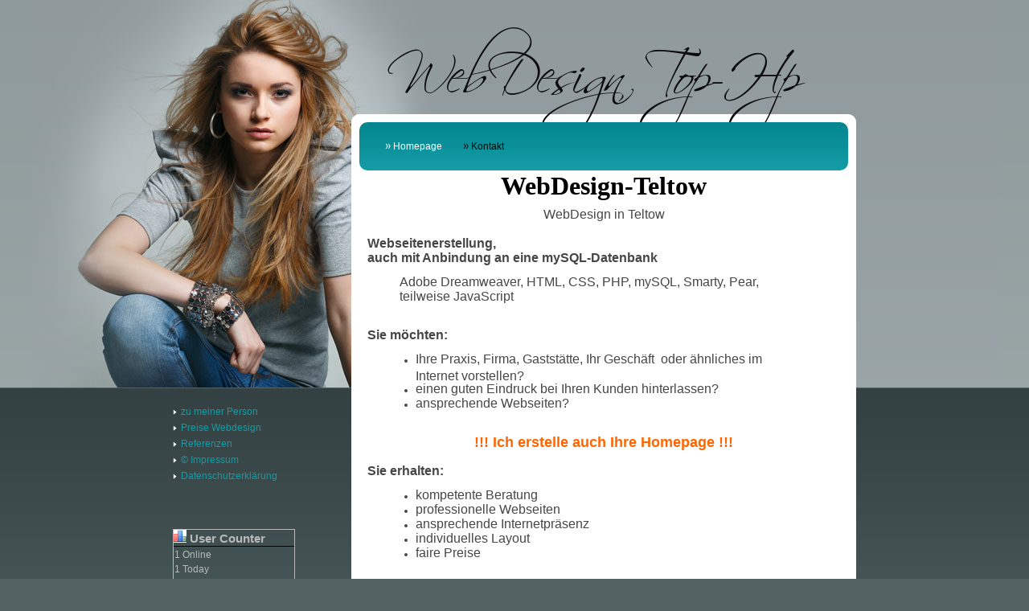

--- FILE ---
content_type: text/html; charset=UTF-8
request_url: https://top-hp.de/
body_size: 5118
content:
<!DOCTYPE html PUBLIC "-//W3C//DTD XHTML 1.0 Transitional//EN"
    "http://www.w3.org/TR/xhtml1/DTD/xhtml1-transitional.dtd">
<html xmlns="http://www.w3.org/1999/xhtml">
    <head>
        <title>
            WebDesign Top-Hp
        </title>
        <meta name="author" content="" />
        <meta name="copyright" content="software" />
        <meta name="Page-Topic" content="" />
        <meta name="description" content="" />
        <meta name="keywords" content="" />
        <meta name="robots" content="index,follow" />
        <meta name="revisit-after" content="10 days" />
        <meta name="Content-Language" content="de" />
        <meta http-equiv="Content-Type" content="text/html; charset=utf-8" />
        <meta http-equiv="Content-Style-Type" content="text/css" />
        <link rel="shortcut icon" href="../favicon.ico" />
        <link href="template/css/global.css" rel="stylesheet" type="text/css" />
        <link href="template/css/template.css" rel="stylesheet" type="text/css" />
        <link href="template/css/style.css" rel="stylesheet" type="text/css" />
        <script type="text/javascript" src="template/js/jquery-1.6.min.js">
</script>
        <link href="template/modules/Counter/css/style.css" rel="stylesheet" type=
        "text/css" />
    </head>
    <body id="body" class="pos-c extra noimg">
        <div id="tpl-header">
            <div id="header" class="tpl-width clearfix">
                <a href='homepage.html' class="name font">WebDesign Top-Hp</a>
                <div id="buttonHead">
                    <ul id="MainNavigation" class="menu clearfix">
                        <li class="first current">
                            <a href='homepage.html'>Homepage</a>
                        </li>
                        <li class="last">
                            <a href='kontakt.html'>Kontakt</a>
                        </li>
                    </ul>
                </div>
            </div>
        </div>
        <div id="tpl-center">
            <div id="center" class="tpl-width">
                <div class="spacer clearfix">
                    <div id="col">
                        <ul id="SubNavigation" class="menu">
                            <li class="first">
                                <a href='zu-meiner-person.html'>zu meiner Person</a>
                            </li>
                            <li class="">
                                <a href='preise-webdesign.html'>Preise Webdesign</a>
                            </li>
                            <li class="">
                                <a href='referenzen.html'>Referenzen</a>
                            </li>
                            <li class="">
										  <a href='impressum.html'>&copy; Impressum</a>
									 </li>
                            <li class="last">
                                <a 	href='datenschutzerklaerung.html'>Datenschutzerklärung</a>
                            </li>
                        </ul>
                        <div id="extra">
                            <h1 class="title font">
                                <br />
                            </h1>
                            <div class=
                            "article ui-droppable ui-sortable ui-sortable-disabled">
                                
			<div class='counter2' >
				  <div class='counter_title' >
					<img src='template/modules/Counter/image/counter.gif' alt='' /> User Counter
				</div>
				<div class='counter_Detail' > 
					1 Online<br>
					1 Today<br>
					1 Week<br>
					1438 Month<br>
					1438 Year<br>
					13546 Total
				</div>
				<div  class='counter_result'>
					Record : 83 (16.01.2026)</font>
				</div>
			</div>                                <p>
                                    <br />
                                </p>
                            </div>
                        </div>
                    </div>
                    <div id="content_h">
                        <div class="spacer">
                            <div class="image" id="bannermodule">
                                <img src="" style="display:none;" alt="" />
                            </div>
                            <div id="content">
                                <div class=
                                "article ui-droppable ui-sortable ui-sortable-disabled">
                                    <!--<div class="item modulesnull" id="gms1452498247774" data-modules="modul" data-cke-realelement="%5Bif%20gte%20mso%209%5D"><div class="modulesNav"><a href="#?w=600" rel="null" class="buttonEdit"></a><a href="#Edit" class="buttonRemove"></a></div></div>><xml>
 <w:WordDocument>
  <w:View>Normal</w:View>
  <w:Zoom>0</w:Zoom>
  <w:TrackMoves></w:TrackMoves>
  <w:TrackFormatting></w:TrackFormatting>
  <w:HyphenationZone>21</w:HyphenationZone>
  <w:PunctuationKerning></w:PunctuationKerning>
  <w:ValidateAgainstSchemas></w:ValidateAgainstSchemas>
  <w:SaveIfXMLInvalid>false</w:SaveIfXMLInvalid>
  <w:IgnoreMixedContent>false</w:IgnoreMixedContent>
  <w:AlwaysShowPlaceholderText>false</w:AlwaysShowPlaceholderText>
  <w:DoNotPromoteQF></w:DoNotPromoteQF>
  <w:LidThemeOther>DE</w:LidThemeOther>
  <w:LidThemeAsian>X-NONE</w:LidThemeAsian>
  <w:LidThemeComplexScript>X-NONE</w:LidThemeComplexScript>
  <w:Compatibility>
   <w:BreakWrappedTables></w:BreakWrappedTables>
   <w:SnapToGridInCell></w:SnapToGridInCell>
   <w:WrapTextWithPunct></w:WrapTextWithPunct>
   <w:UseAsianBreakRules></w:UseAsianBreakRules>
   <w:DontGrowAutofit></w:DontGrowAutofit>
   <w:SplitPgBreakAndParaMark></w:SplitPgBreakAndParaMark>
   <w:DontVertAlignCellWithSp></w:DontVertAlignCellWithSp>
   <w:DontBreakConstrainedForcedTables></w:DontBreakConstrainedForcedTables>
   <w:DontVertAlignInTxbx></w:DontVertAlignInTxbx>
   <w:Word11KerningPairs></w:Word11KerningPairs>
   <w:CachedColBalance></w:CachedColBalance>
  </w:Compatibility>
  <w:BrowserLevel>MicrosoftInternetExplorer4</w:BrowserLevel>
  <m:mathPr>
   <m:mathFont m:val="Cambria Math"></m:mathFont>
   <m:brkBin m:val="before"></m:brkBin>
   <m:brkBinSub m:val="&#45;-"></m:brkBinSub>
   <m:smallFrac m:val="off"></m:smallFrac>
   <m:dispDef></m:dispDef>
   <m:lMargin m:val="0"></m:lMargin>
   <m:rMargin m:val="0"></m:rMargin>
   <m:defJc m:val="centerGroup"></m:defJc>
   <m:wrapIndent m:val="1440"></m:wrapIndent>
   <m:intLim m:val="subSup"></m:intLim>
   <m:naryLim m:val="undOvr"></m:naryLim>
  </m:mathPr></w:WordDocument>
</xml><!<div class="item modulesnull" id="gms2904996495568" data-modules="modul" data-cke-realelement="%5Bendif%5D"><div class="modulesNav"><a href="#?w=600" rel="null" class="buttonEdit"></a><a href="#Edit" class="buttonRemove"></a></div></div>-->
                                    <p align="center">
                                        <font face="arial" size="3"><b><font face=
                                        "comic sans ms" size="6" color=
                                        "#000000">WebDesign-Teltow</font></b></font>
                                    </p>
                                    <p align="center">
                                        <font face="arial" size="3"><b><br /></b></font>
                                    </p>
                                    <p align="center">
                                        <font face="arial" size="3">WebDesign in
                                        Teltow</font>
                                    </p>
                                    <p>
                                        <font face="arial" size="3"><b><br /></b></font>
                                    </p>
                                    <p>
                                        <font face="arial" size=
                                        "3"><b>Webseitenerstellung,<br /></b></font>
                                    </p>
                                    <p>
                                        <font face="arial" size="3"><b>auch
                                        mit Anbindung an eine mySQL-Datenbank</b></font>
                                    </p>
                                    <blockquote>
                                        <font face="arial" size="3">Adobe Dreamweaver,
                                        HTML, CSS, PHP, mySQL, Smarty, Pear, <br />
                                        teilweise
                                        JavaScript</font>
                                    </blockquote>
                                   <p>
                                        <font face="arial" size="3"><br /></font>
                                    </p>
                                    <p class="MsoNormal" style=
                                    "margin-bottom:0pt;margin-bottom:.0001pt;line-height: normal">
                                    <b><font face="arial" size="1"><span style=
                                    "font-size: 12pt;">Sie
                                    m&ouml;chten:</span></font></b><br />
                                    </p>
                                    <blockquote>
                                        <ul>
                                            <li>
                                                <font face="arial" size="1"><span style=
                                                "font-size: 12pt;">Ihre Praxis, Firma,
                                                Gastst&auml;tte, Ihr Gesch&auml;ft  oder
                                                &auml;hnliches im <br />
                                                Internet
                                                vorstellen?</span></font>
                                            </li>
                                        </ul>
                                        <ul type="disc">
                                            <li class="MsoNormal" style=
                                            "mso-margin-top-alt:auto;mso-margin-bottom-alt:auto; line-height:normal;mso-list:l0 level1 lfo1;tab-stops:list 36.0pt">
                                            <p>
                                                    <font face="arial" size=
                                                    "1"><span style=
                                                    "font-size: 12pt;">einen guten
                                                    Eindruck bei Ihren Kunden
                                                    hinterlassen?</span></font>
                                                </p>
                                            </li>
                                            <li class="MsoNormal" style=
                                            "mso-margin-top-alt:auto;mso-margin-bottom-alt:auto; line-height:normal;mso-list:l0 level1 lfo1;tab-stops:list 36.0pt">
                                            <p>
                                                    <font face="arial" size=
                                                    "1"><span style=
                                                    "font-size: 12pt;">ansprechende
                                                    Webseiten?</span></font>
                                                </p>
                                            </li>
                                        </ul>
                                    </blockquote>
                                    <!--<div class="item modulesnull" id="gms4357494743385" data-modules="modul" data-cke-realelement="%5Bif%20gte%20mso%209%5D"><div class="modulesNav"><a href="#?w=600" rel="null" class="buttonEdit"></a><a href="#Edit" class="buttonRemove"></a></div></div>><xml>
 <w:LatentStyles DefLockedState="false" DefUnhideWhenUsed="true"
  DefSemiHidden="true" DefQFormat="false" DefPriority="99"
  LatentStyleCount="267">
  <w:LsdException Locked="false" Priority="0" SemiHidden="false"
   UnhideWhenUsed="false" QFormat="true" Name="Normal"></w:LsdException>
  <w:LsdException Locked="false" Priority="9" SemiHidden="false"
   UnhideWhenUsed="false" QFormat="true" Name="heading 1"></w:LsdException>
  <w:LsdException Locked="false" Priority="9" QFormat="true" Name="heading 2"></w:LsdException>
  <w:LsdException Locked="false" Priority="9" QFormat="true" Name="heading 3"></w:LsdException>
  <w:LsdException Locked="false" Priority="9" QFormat="true" Name="heading 4"></w:LsdException>
  <w:LsdException Locked="false" Priority="9" QFormat="true" Name="heading 5"></w:LsdException>
  <w:LsdException Locked="false" Priority="9" QFormat="true" Name="heading 6"></w:LsdException>
  <w:LsdException Locked="false" Priority="9" QFormat="true" Name="heading 7"></w:LsdException>
  <w:LsdException Locked="false" Priority="9" QFormat="true" Name="heading 8"></w:LsdException>
  <w:LsdException Locked="false" Priority="9" QFormat="true" Name="heading 9"></w:LsdException>
  <w:LsdException Locked="false" Priority="39" Name="toc 1"></w:LsdException>
  <w:LsdException Locked="false" Priority="39" Name="toc 2"></w:LsdException>
  <w:LsdException Locked="false" Priority="39" Name="toc 3"></w:LsdException>
  <w:LsdException Locked="false" Priority="39" Name="toc 4"></w:LsdException>
  <w:LsdException Locked="false" Priority="39" Name="toc 5"></w:LsdException>
  <w:LsdException Locked="false" Priority="39" Name="toc 6"></w:LsdException>
  <w:LsdException Locked="false" Priority="39" Name="toc 7"></w:LsdException>
  <w:LsdException Locked="false" Priority="39" Name="toc 8"></w:LsdException>
  <w:LsdException Locked="false" Priority="39" Name="toc 9"></w:LsdException>
  <w:LsdException Locked="false" Priority="35" QFormat="true" Name="caption"></w:LsdException>
  <w:LsdException Locked="false" Priority="10" SemiHidden="false"
   UnhideWhenUsed="false" QFormat="true" Name="Title"></w:LsdException>
  <w:LsdException Locked="false" Priority="1" Name="Default Paragraph Font"></w:LsdException>
  <w:LsdException Locked="false" Priority="11" SemiHidden="false"
   UnhideWhenUsed="false" QFormat="true" Name="Subtitle"></w:LsdException>
  <w:LsdException Locked="false" Priority="22" SemiHidden="false"
   UnhideWhenUsed="false" QFormat="true" Name="Strong"></w:LsdException>
  <w:LsdException Locked="false" Priority="20" SemiHidden="false"
   UnhideWhenUsed="false" QFormat="true" Name="Emphasis"></w:LsdException>
  <w:LsdException Locked="false" Priority="59" SemiHidden="false"
   UnhideWhenUsed="false" Name="Table Grid"></w:LsdException>
  <w:LsdException Locked="false" UnhideWhenUsed="false" Name="Placeholder Text"></w:LsdException>
  <w:LsdException Locked="false" Priority="1" SemiHidden="false"
   UnhideWhenUsed="false" QFormat="true" Name="No Spacing"></w:LsdException>
  <w:LsdException Locked="false" Priority="60" SemiHidden="false"
   UnhideWhenUsed="false" Name="Light Shading"></w:LsdException>
  <w:LsdException Locked="false" Priority="61" SemiHidden="false"
   UnhideWhenUsed="false" Name="Light List"></w:LsdException>
  <w:LsdException Locked="false" Priority="62" SemiHidden="false"
   UnhideWhenUsed="false" Name="Light Grid"></w:LsdException>
  <w:LsdException Locked="false" Priority="63" SemiHidden="false"
   UnhideWhenUsed="false" Name="Medium Shading 1"></w:LsdException>
  <w:LsdException Locked="false" Priority="64" SemiHidden="false"
   UnhideWhenUsed="false" Name="Medium Shading 2"></w:LsdException>
  <w:LsdException Locked="false" Priority="65" SemiHidden="false"
   UnhideWhenUsed="false" Name="Medium List 1"></w:LsdException>
  <w:LsdException Locked="false" Priority="66" SemiHidden="false"
   UnhideWhenUsed="false" Name="Medium List 2"></w:LsdException>
  <w:LsdException Locked="false" Priority="67" SemiHidden="false"
   UnhideWhenUsed="false" Name="Medium Grid 1"></w:LsdException>
  <w:LsdException Locked="false" Priority="68" SemiHidden="false"
   UnhideWhenUsed="false" Name="Medium Grid 2"></w:LsdException>
  <w:LsdException Locked="false" Priority="69" SemiHidden="false"
   UnhideWhenUsed="false" Name="Medium Grid 3"></w:LsdException>
  <w:LsdException Locked="false" Priority="70" SemiHidden="false"
   UnhideWhenUsed="false" Name="Dark List"></w:LsdException>
  <w:LsdException Locked="false" Priority="71" SemiHidden="false"
   UnhideWhenUsed="false" Name="Colorful Shading"></w:LsdException>
  <w:LsdException Locked="false" Priority="72" SemiHidden="false"
   UnhideWhenUsed="false" Name="Colorful List"></w:LsdException>
  <w:LsdException Locked="false" Priority="73" SemiHidden="false"
   UnhideWhenUsed="false" Name="Colorful Grid"></w:LsdException>
  <w:LsdException Locked="false" Priority="60" SemiHidden="false"
   UnhideWhenUsed="false" Name="Light Shading Accent 1"></w:LsdException>
  <w:LsdException Locked="false" Priority="61" SemiHidden="false"
   UnhideWhenUsed="false" Name="Light List Accent 1"></w:LsdException>
  <w:LsdException Locked="false" Priority="62" SemiHidden="false"
   UnhideWhenUsed="false" Name="Light Grid Accent 1"></w:LsdException>
  <w:LsdException Locked="false" Priority="63" SemiHidden="false"
   UnhideWhenUsed="false" Name="Medium Shading 1 Accent 1"></w:LsdException>
  <w:LsdException Locked="false" Priority="64" SemiHidden="false"
   UnhideWhenUsed="false" Name="Medium Shading 2 Accent 1"></w:LsdException>
  <w:LsdException Locked="false" Priority="65" SemiHidden="false"
   UnhideWhenUsed="false" Name="Medium List 1 Accent 1"></w:LsdException>
  <w:LsdException Locked="false" UnhideWhenUsed="false" Name="Revision"></w:LsdException>
  <w:LsdException Locked="false" Priority="34" SemiHidden="false"
   UnhideWhenUsed="false" QFormat="true" Name="List Paragraph"></w:LsdException>
  <w:LsdException Locked="false" Priority="29" SemiHidden="false"
   UnhideWhenUsed="false" QFormat="true" Name="Quote"></w:LsdException>
  <w:LsdException Locked="false" Priority="30" SemiHidden="false"
   UnhideWhenUsed="false" QFormat="true" Name="Intense Quote"></w:LsdException>
  <w:LsdException Locked="false" Priority="66" SemiHidden="false"
   UnhideWhenUsed="false" Name="Medium List 2 Accent 1"></w:LsdException>
  <w:LsdException Locked="false" Priority="67" SemiHidden="false"
   UnhideWhenUsed="false" Name="Medium Grid 1 Accent 1"></w:LsdException>
  <w:LsdException Locked="false" Priority="68" SemiHidden="false"
   UnhideWhenUsed="false" Name="Medium Grid 2 Accent 1"></w:LsdException>
  <w:LsdException Locked="false" Priority="69" SemiHidden="false"
   UnhideWhenUsed="false" Name="Medium Grid 3 Accent 1"></w:LsdException>
  <w:LsdException Locked="false" Priority="70" SemiHidden="false"
   UnhideWhenUsed="false" Name="Dark List Accent 1"></w:LsdException>
  <w:LsdException Locked="false" Priority="71" SemiHidden="false"
   UnhideWhenUsed="false" Name="Colorful Shading Accent 1"></w:LsdException>
  <w:LsdException Locked="false" Priority="72" SemiHidden="false"
   UnhideWhenUsed="false" Name="Colorful List Accent 1"></w:LsdException>
  <w:LsdException Locked="false" Priority="73" SemiHidden="false"
   UnhideWhenUsed="false" Name="Colorful Grid Accent 1"></w:LsdException>
  <w:LsdException Locked="false" Priority="60" SemiHidden="false"
   UnhideWhenUsed="false" Name="Light Shading Accent 2"></w:LsdException>
  <w:LsdException Locked="false" Priority="61" SemiHidden="false"
   UnhideWhenUsed="false" Name="Light List Accent 2"></w:LsdException>
  <w:LsdException Locked="false" Priority="62" SemiHidden="false"
   UnhideWhenUsed="false" Name="Light Grid Accent 2"></w:LsdException>
  <w:LsdException Locked="false" Priority="63" SemiHidden="false"
   UnhideWhenUsed="false" Name="Medium Shading 1 Accent 2"></w:LsdException>
  <w:LsdException Locked="false" Priority="64" SemiHidden="false"
   UnhideWhenUsed="false" Name="Medium Shading 2 Accent 2"></w:LsdException>
  <w:LsdException Locked="false" Priority="65" SemiHidden="false"
   UnhideWhenUsed="false" Name="Medium List 1 Accent 2"></w:LsdException>
  <w:LsdException Locked="false" Priority="66" SemiHidden="false"
   UnhideWhenUsed="false" Name="Medium List 2 Accent 2"></w:LsdException>
  <w:LsdException Locked="false" Priority="67" SemiHidden="false"
   UnhideWhenUsed="false" Name="Medium Grid 1 Accent 2"></w:LsdException>
  <w:LsdException Locked="false" Priority="68" SemiHidden="false"
   UnhideWhenUsed="false" Name="Medium Grid 2 Accent 2"></w:LsdException>
  <w:LsdException Locked="false" Priority="69" SemiHidden="false"
   UnhideWhenUsed="false" Name="Medium Grid 3 Accent 2"></w:LsdException>
  <w:LsdException Locked="false" Priority="70" SemiHidden="false"
   UnhideWhenUsed="false" Name="Dark List Accent 2"></w:LsdException>
  <w:LsdException Locked="false" Priority="71" SemiHidden="false"
   UnhideWhenUsed="false" Name="Colorful Shading Accent 2"></w:LsdException>
  <w:LsdException Locked="false" Priority="72" SemiHidden="false"
   UnhideWhenUsed="false" Name="Colorful List Accent 2"></w:LsdException>
  <w:LsdException Locked="false" Priority="73" SemiHidden="false"
   UnhideWhenUsed="false" Name="Colorful Grid Accent 2"></w:LsdException>
  <w:LsdException Locked="false" Priority="60" SemiHidden="false"
   UnhideWhenUsed="false" Name="Light Shading Accent 3"></w:LsdException>
  <w:LsdException Locked="false" Priority="61" SemiHidden="false"
   UnhideWhenUsed="false" Name="Light List Accent 3"></w:LsdException>
  <w:LsdException Locked="false" Priority="62" SemiHidden="false"
   UnhideWhenUsed="false" Name="Light Grid Accent 3"></w:LsdException>
  <w:LsdException Locked="false" Priority="63" SemiHidden="false"
   UnhideWhenUsed="false" Name="Medium Shading 1 Accent 3"></w:LsdException>
  <w:LsdException Locked="false" Priority="64" SemiHidden="false"
   UnhideWhenUsed="false" Name="Medium Shading 2 Accent 3"></w:LsdException>
  <w:LsdException Locked="false" Priority="65" SemiHidden="false"
   UnhideWhenUsed="false" Name="Medium List 1 Accent 3"></w:LsdException>
  <w:LsdException Locked="false" Priority="66" SemiHidden="false"
   UnhideWhenUsed="false" Name="Medium List 2 Accent 3"></w:LsdException>
  <w:LsdException Locked="false" Priority="67" SemiHidden="false"
   UnhideWhenUsed="false" Name="Medium Grid 1 Accent 3"></w:LsdException>
  <w:LsdException Locked="false" Priority="68" SemiHidden="false"
   UnhideWhenUsed="false" Name="Medium Grid 2 Accent 3"></w:LsdException>
  <w:LsdException Locked="false" Priority="69" SemiHidden="false"
   UnhideWhenUsed="false" Name="Medium Grid 3 Accent 3"></w:LsdException>
  <w:LsdException Locked="false" Priority="70" SemiHidden="false"
   UnhideWhenUsed="false" Name="Dark List Accent 3"></w:LsdException>
  <w:LsdException Locked="false" Priority="71" SemiHidden="false"
   UnhideWhenUsed="false" Name="Colorful Shading Accent 3"></w:LsdException>
  <w:LsdException Locked="false" Priority="72" SemiHidden="false"
   UnhideWhenUsed="false" Name="Colorful List Accent 3"></w:LsdException>
  <w:LsdException Locked="false" Priority="73" SemiHidden="false"
   UnhideWhenUsed="false" Name="Colorful Grid Accent 3"></w:LsdException>
  <w:LsdException Locked="false" Priority="60" SemiHidden="false"
   UnhideWhenUsed="false" Name="Light Shading Accent 4"></w:LsdException>
  <w:LsdException Locked="false" Priority="61" SemiHidden="false"
   UnhideWhenUsed="false" Name="Light List Accent 4"></w:LsdException>
  <w:LsdException Locked="false" Priority="62" SemiHidden="false"
   UnhideWhenUsed="false" Name="Light Grid Accent 4"></w:LsdException>
  <w:LsdException Locked="false" Priority="63" SemiHidden="false"
   UnhideWhenUsed="false" Name="Medium Shading 1 Accent 4"></w:LsdException>
  <w:LsdException Locked="false" Priority="64" SemiHidden="false"
   UnhideWhenUsed="false" Name="Medium Shading 2 Accent 4"></w:LsdException>
  <w:LsdException Locked="false" Priority="65" SemiHidden="false"
   UnhideWhenUsed="false" Name="Medium List 1 Accent 4"></w:LsdException>
  <w:LsdException Locked="false" Priority="66" SemiHidden="false"
   UnhideWhenUsed="false" Name="Medium List 2 Accent 4"></w:LsdException>
  <w:LsdException Locked="false" Priority="67" SemiHidden="false"
   UnhideWhenUsed="false" Name="Medium Grid 1 Accent 4"></w:LsdException>
  <w:LsdException Locked="false" Priority="68" SemiHidden="false"
   UnhideWhenUsed="false" Name="Medium Grid 2 Accent 4"></w:LsdException>
  <w:LsdException Locked="false" Priority="69" SemiHidden="false"
   UnhideWhenUsed="false" Name="Medium Grid 3 Accent 4"></w:LsdException>
  <w:LsdException Locked="false" Priority="70" SemiHidden="false"
   UnhideWhenUsed="false" Name="Dark List Accent 4"></w:LsdException>
  <w:LsdException Locked="false" Priority="71" SemiHidden="false"
   UnhideWhenUsed="false" Name="Colorful Shading Accent 4"></w:LsdException>
  <w:LsdException Locked="false" Priority="72" SemiHidden="false"
   UnhideWhenUsed="false" Name="Colorful List Accent 4"></w:LsdException>
  <w:LsdException Locked="false" Priority="73" SemiHidden="false"
   UnhideWhenUsed="false" Name="Colorful Grid Accent 4"></w:LsdException>
  <w:LsdException Locked="false" Priority="60" SemiHidden="false"
   UnhideWhenUsed="false" Name="Light Shading Accent 5"></w:LsdException>
  <w:LsdException Locked="false" Priority="61" SemiHidden="false"
   UnhideWhenUsed="false" Name="Light List Accent 5"></w:LsdException>
  <w:LsdException Locked="false" Priority="62" SemiHidden="false"
   UnhideWhenUsed="false" Name="Light Grid Accent 5"></w:LsdException>
  <w:LsdException Locked="false" Priority="63" SemiHidden="false"
   UnhideWhenUsed="false" Name="Medium Shading 1 Accent 5"></w:LsdException>
  <w:LsdException Locked="false" Priority="64" SemiHidden="false"
   UnhideWhenUsed="false" Name="Medium Shading 2 Accent 5"></w:LsdException>
  <w:LsdException Locked="false" Priority="65" SemiHidden="false"
   UnhideWhenUsed="false" Name="Medium List 1 Accent 5"></w:LsdException>
  <w:LsdException Locked="false" Priority="66" SemiHidden="false"
   UnhideWhenUsed="false" Name="Medium List 2 Accent 5"></w:LsdException>
  <w:LsdException Locked="false" Priority="67" SemiHidden="false"
   UnhideWhenUsed="false" Name="Medium Grid 1 Accent 5"></w:LsdException>
  <w:LsdException Locked="false" Priority="68" SemiHidden="false"
   UnhideWhenUsed="false" Name="Medium Grid 2 Accent 5"></w:LsdException>
  <w:LsdException Locked="false" Priority="69" SemiHidden="false"
   UnhideWhenUsed="false" Name="Medium Grid 3 Accent 5"></w:LsdException>
  <w:LsdException Locked="false" Priority="70" SemiHidden="false"
   UnhideWhenUsed="false" Name="Dark List Accent 5"></w:LsdException>
  <w:LsdException Locked="false" Priority="71" SemiHidden="false"
   UnhideWhenUsed="false" Name="Colorful Shading Accent 5"></w:LsdException>
  <w:LsdException Locked="false" Priority="72" SemiHidden="false"
   UnhideWhenUsed="false" Name="Colorful List Accent 5"></w:LsdException>
  <w:LsdException Locked="false" Priority="73" SemiHidden="false"
   UnhideWhenUsed="false" Name="Colorful Grid Accent 5"></w:LsdException>
  <w:LsdException Locked="false" Priority="60" SemiHidden="false"
   UnhideWhenUsed="false" Name="Light Shading Accent 6"></w:LsdException>
  <w:LsdException Locked="false" Priority="61" SemiHidden="false"
   UnhideWhenUsed="false" Name="Light List Accent 6"></w:LsdException>
  <w:LsdException Locked="false" Priority="62" SemiHidden="false"
   UnhideWhenUsed="false" Name="Light Grid Accent 6"></w:LsdException>
  <w:LsdException Locked="false" Priority="63" SemiHidden="false"
   UnhideWhenUsed="false" Name="Medium Shading 1 Accent 6"></w:LsdException>
  <w:LsdException Locked="false" Priority="64" SemiHidden="false"
   UnhideWhenUsed="false" Name="Medium Shading 2 Accent 6"></w:LsdException>
  <w:LsdException Locked="false" Priority="65" SemiHidden="false"
   UnhideWhenUsed="false" Name="Medium List 1 Accent 6"></w:LsdException>
  <w:LsdException Locked="false" Priority="66" SemiHidden="false"
   UnhideWhenUsed="false" Name="Medium List 2 Accent 6"></w:LsdException>
  <w:LsdException Locked="false" Priority="67" SemiHidden="false"
   UnhideWhenUsed="false" Name="Medium Grid 1 Accent 6"></w:LsdException>
  <w:LsdException Locked="false" Priority="68" SemiHidden="false"
   UnhideWhenUsed="false" Name="Medium Grid 2 Accent 6"></w:LsdException>
  <w:LsdException Locked="false" Priority="69" SemiHidden="false"
   UnhideWhenUsed="false" Name="Medium Grid 3 Accent 6"></w:LsdException>
  <w:LsdException Locked="false" Priority="70" SemiHidden="false"
   UnhideWhenUsed="false" Name="Dark List Accent 6"></w:LsdException>
  <w:LsdException Locked="false" Priority="71" SemiHidden="false"
   UnhideWhenUsed="false" Name="Colorful Shading Accent 6"></w:LsdException>
  <w:LsdException Locked="false" Priority="72" SemiHidden="false"
   UnhideWhenUsed="false" Name="Colorful List Accent 6"></w:LsdException>
  <w:LsdException Locked="false" Priority="73" SemiHidden="false"
   UnhideWhenUsed="false" Name="Colorful Grid Accent 6"></w:LsdException>
  <w:LsdException Locked="false" Priority="19" SemiHidden="false"
   UnhideWhenUsed="false" QFormat="true" Name="Subtle Emphasis"></w:LsdException>
  <w:LsdException Locked="false" Priority="21" SemiHidden="false"
   UnhideWhenUsed="false" QFormat="true" Name="Intense Emphasis"></w:LsdException>
  <w:LsdException Locked="false" Priority="31" SemiHidden="false"
   UnhideWhenUsed="false" QFormat="true" Name="Subtle Reference"></w:LsdException>
  <w:LsdException Locked="false" Priority="32" SemiHidden="false"
   UnhideWhenUsed="false" QFormat="true" Name="Intense Reference"></w:LsdException>
  <w:LsdException Locked="false" Priority="33" SemiHidden="false"
   UnhideWhenUsed="false" QFormat="true" Name="Book Title"></w:LsdException>
  <w:LsdException Locked="false" Priority="37" Name="Bibliography"></w:LsdException>
  <w:LsdException Locked="false" Priority="39" QFormat="true" Name="TOC Heading"></w:LsdException>
 </w:LatentStyles>
</xml><!<div class="item modulesnull" id="gms5809992991220" data-modules="modul" data-cke-realelement="%5Bendif%5D"><div class="modulesNav"><a href="#?w=600" rel="null" class="buttonEdit"></a><a href="#Edit" class="buttonRemove"></a></div></div>--><!--<div class="item modulesnull" id="gms7262491239075" data-modules="modul" data-cke-realelement="%5Bif%20gte%20mso%2010%5D"><div class="modulesNav"><a href="#?w=600" rel="null" class="buttonEdit"></a><a href="#Edit" class="buttonRemove"></a></div></div>>
<style>
 /* Style Definitions */
 table.MsoNormalTable
        {mso-style-name:"Normale Tabelle";
        mso-tstyle-rowband-size:0;
        mso-tstyle-colband-size:0;
        mso-style-noshow:yes;
        mso-style-priority:99;
        mso-style-qformat:yes;
        mso-style-parent:"";
        mso-padding-alt:0pt 5.4pt 0pt 5.4pt;
        mso-para-margin-top:0pt;
        mso-para-margin-right:0pt;
        mso-para-margin-bottom:10.0pt;
        mso-para-margin-left:0pt;
        line-height:115%;
        mso-pagination:widow-orphan;
        font-size:11.0pt;
        font-family:"Calibri","sans-serif";
        mso-ascii-font-family:Calibri;
        mso-ascii-theme-font:minor-latin;
        mso-hansi-font-family:Calibri;
        mso-hansi-theme-font:minor-latin;
        mso-fareast-language:EN-US;}
</style>
<!<div class="item modulesnull" id="gms8714989486950" data-modules="modul" data-cke-realelement="%5Bendif%5D"><div class="modulesNav"><a href="#?w=600" rel="null" class="buttonEdit"></a><a href="#Edit" class="buttonRemove"></a></div></div>-->
                                    <div align="center">
                                        <h2>
                                            <br />
                                        </h2>
                                        <h2>
                                            <font color="#FF6600">!!! Ich erstelle auch
                                            Ihre Homepage !!!</font>
                                        </h2>
                                        <p align="left">
                                            <br />
                                        </p>
                                        <p class="MsoNormal" style=
                                        "margin-bottom:0pt;margin-bottom:.0001pt;line-height: normal"
                                        align="left">
                                            <b><font face="arial" size="2"><span style=
                                            "font-size: 12pt;">Sie
                                            erhalten:</span></font></b>
                                        </p>
                                        <p align="left"></p>
                                        <div align="left">
                                            <blockquote>
                                                <ul type="disc">
                                                    <li class="MsoNormal" style=
                                                    "mso-margin-top-alt:auto;mso-margin-bottom-alt:auto; line-height:normal;mso-list:l0 level1 lfo1;tab-stops:list 36.0pt">
                                                    <p>
                                                            <font face="arial" size=
                                                            "2"><span style=
                                                            "font-size: 12pt;">kompetente
                                                            Beratung</span></font>
                                                        </p>
                                                    </li>
                                                    <li class="MsoNormal" style=
                                                    "mso-margin-top-alt:auto;mso-margin-bottom-alt:auto; line-height:normal;mso-list:l0 level1 lfo1;tab-stops:list 36.0pt">
                                                    <p>
                                                            <font face="arial" size=
                                                            "2"><span style=
                                                            "font-size: 12pt;">professionelle
                                                            Webseiten</span></font>
                                                        </p>
                                                    </li>
                                                    <li class="MsoNormal" style=
                                                    "mso-margin-top-alt:auto;mso-margin-bottom-alt:auto; line-height:normal;mso-list:l0 level1 lfo1;tab-stops:list 36.0pt">
                                                    <p>
                                                            <font face="arial" size=
                                                            "2"><span style=
                                                            "font-size: 12pt;">ansprechende
                                                            Internetpr&auml;senz</span></font>
                                                        </p>
                                                    </li>
                                                    <li class="MsoNormal" style=
                                                    "mso-margin-top-alt:auto;mso-margin-bottom-alt:auto; line-height:normal;mso-list:l0 level1 lfo1;tab-stops:list 36.0pt">
                                                    <p>
                                                            <font face="arial" size=
                                                            "2"><span style=
                                                            "font-size: 12pt;">individuelles
                                                            Layout</span></font>
                                                        </p>
                                                    </li>
                                                </ul>
                                                <ul>
                                                    <li>
                                                        <font face="arial" size=
                                                        "2"><span style=
                                                        "font-size: 12pt; line-height: 115%;">
                                                        faire Preise</span></font>
                                                    </li>
                                                </ul>
                                            </blockquote>
                                            <p class="MsoNormal" style=
                                            "margin-bottom:0pt;margin-bottom:.0001pt;line-height: normal">
                                            <b><font face="arial" size=
                                                "2"><span style="font-size: 12pt;"><br /></span></font></b>
                                            </p>
                                            <p class="MsoNormal" style=
                                            "margin-bottom:0pt;margin-bottom:.0001pt;line-height: normal">
                                            <b><font face="arial" size=
                                                "2"><span style="font-size: 12pt;">...auch
                                                mit:</span></font></b>
                                            </p>
                                            <blockquote>
                                                <ul type="disc">
                                                    <li class="MsoNormal" style=
                                                    "mso-margin-top-alt:auto;mso-margin-bottom-alt:auto; line-height:normal;mso-list:l0 level1 lfo1;tab-stops:list 36.0pt">
                                                    <p>
                                                            <font face="arial" size=
                                                            "2"><span style=
                                                            "font-size: 12pt;">passwortgesch&uuml;tztem
                                                            Admin-Bereich</span></font>
                                                        </p>
                                                    </li>
                                                </ul>
                                                <ul>
                                                    <li>
                                                        <p>
                                                            <font face="arial" size=
                                                            "2"><span style=
                                                            "font-size: 12pt; line-height: 115%;">
                                                            Zahlungen &uuml;ber PayPal</span></font>
                                                        </p>
                                                    </li>
                                                </ul>
                                                <p>
                                                    <br />
                                                </p>
                                            </blockquote>
                                            <p class="MsoNormal" style=
                                            "margin-bottom:0pt;margin-bottom:.0001pt;line-height: normal">
                                            <b><font face="arial" size=
                                                "2"><span style="font-size: 12pt;">Weitere
                                                Angebote:</span></font></b>
                                            </p>
                                            <blockquote>
                                                <ul type="disc">
                                                    <li class="MsoNormal" style=
                                                    "mso-margin-top-alt:auto;mso-margin-bottom-alt:auto; line-height:normal;mso-list:l0 level1 lfo1;tab-stops:list 36.0pt">
                                                    <p>
                                                            <font face="arial" size=
                                                            "2"><span style=
                                                            "font-size: 12pt;">Excel-Programmierung</span></font>
                                                        </p>
                                                    </li>
                                                    <li class="MsoNormal" style=
                                                    "mso-margin-top-alt:auto;mso-margin-bottom-alt:auto; line-height:normal;mso-list:l0 level1 lfo1;tab-stops:list 36.0pt">
                                                    <p>
                                                            <font face="arial" size=
                                                            "2"><span style=
                                                            "font-size: 12pt;">Erstellung
                                                            von:</span></font>
                                                        </p>
                                                    </li>
                                                    <li style=
                                                    "list-style: none; display: inline">
                                                        <ul>
                                                            <li class="MsoNormal" style=
                                                            "mso-margin-top-alt:auto;mso-margin-bottom-alt:auto; line-height:normal;mso-list:l0 level1 lfo1;tab-stops:list 36.0pt">
                                                            <p>
                                                                    <font face="arial"
                                                                    size="2"><span style=
                                                                    "font-size: 12pt;">interaktiven
                                                                    pdf-Dokumenten</span></font>
                                                                </p>
                                                            </li>
                                                            <li class="MsoNormal" style=
                                                            "mso-margin-top-alt:auto;mso-margin-bottom-alt:auto; line-height:normal;mso-list:l0 level1 lfo1;tab-stops:list 36.0pt">
                                                            <p>
                                                                    <font face="arial"
                                                                    size="2"><span style=
                                                                    "font-size: 12pt;">Pr&auml;sentationen</span></font>
                                                                </p>
                                                            </li>
                                                            <li class="MsoNormal" style=
                                                            "mso-margin-top-alt:auto;mso-margin-bottom-alt:auto; line-height:normal;mso-list:l0 level1 lfo1;tab-stops:list 36.0pt">
                                                            <p>
                                                                    <font face="arial"
                                                                    size="2"><span style=
                                                                    "font-size: 12pt;">Flyer</span></font>
                                                                </p>
                                                            </li>
                                                            <li class="MsoNormal" style=
                                                            "mso-margin-top-alt:auto;mso-margin-bottom-alt:auto; line-height:normal;mso-list:l0 level1 lfo1;tab-stops:list 36.0pt">
                                                            <p>
                                                                    <font face="arial"
                                                                    size="2"><span style=
                                                                    "font-size: 12pt;">Poster</span></font>
                                                                </p>
                                                            </li>
                                                        </ul>
                                                    </li>
                                                    <li class="MsoNormal" style=
                                                    "mso-margin-top-alt:auto;mso-margin-bottom-alt:auto; line-height:normal;mso-list:l0 level1 lfo1;tab-stops:list 36.0pt">
                                                    <p>
                                                            <font face="arial" size=
                                                            "2"><span style=
                                                            "font-size: 12pt; line-height: 115%;">
                                                            allgemeine
                                                            Bildbearbeitung</span></font>
                                                        </p>
                                                    </li>
                                                </ul>
                                            </blockquote>
                                        </div>
                                    </div>
                                    <table class="MsoNormalTable" style="" cellspacing=
                                    "0" cellpadding="0" border="0">
                                        <tbody>
                                            <tr style="mso-yfti-irow:4">
                                                <td></td>
                                            </tr>
                                            <tr style=
                                            "mso-yfti-irow:5;mso-yfti-lastrow:yes">
                                                <td style="padding:0pt 0pt 0pt 0pt">
                                                    <br />
                                                </td>
                                            </tr>
                                        </tbody>
                                    </table>
                                </div>
                            </div>
                        </div>
                    </div>
                </div>
            </div>
        </div>
        <div id="tpl-footer">
            <div id="footer" class="tpl-width">
                <span class="cr">&copy; 2017 www.webdesign-teltow.de <a href=
                "http://flatbooster.com/de/pid/ZDJWaU1UQXdOalV6" target="_blank">powered by
                flatbooster</a></span>
            </div>
        </div><script src="template/js/global.js" type="text/javascript">
</script>
    </body>
</html>

--- FILE ---
content_type: text/css
request_url: https://top-hp.de/template/css/template.css
body_size: 1589
content:
@import url(global.css);

/* #[ FONT ]#################### */

.font{font-weight:normal; font-style:normal; line-height:100%; font-family:'ScriptinaRegular', Verdana, Arial, Helvetica, sans-serif;}
		
/* #[ CONSTRUCT ]#################### */

.clearfix:after {  content: "."; display:block; font-size:0; line-height:0; height:0; clear:both; visibility:hidden; }
.clearfix { display:inline-block; }		
* html .clearfix { height:1%; }
.clearfix { display:block; }

.tpl-width {width:850px; padding:0; margin:0 auto;}
.pos-l #header, .pos-l #center, .pos-l #footer {margin:0 0 0 10px;}
.pos-c #header, .pos-c #center, .pos-c #footer {margin:0 auto;}
.pos-r #header, .pos-r #center, .pos-r #footer {margin:0 10px 0 auto;}

#tpl-header,#tpl-center,#tpl-footer {width:100%; z-index:2; min-width:850px;}
#header,#center,#footer {position:relative;}

/* #[ BODY ]#################### */
body { padding:0; }
a:hover {color:#000;}

/* #[ HEADER ]#################### */

#header { padding:24px 0 0px 0; text-align:right; position:relative; z-index:22; margin:0; }

.image { vertical-align:top; overflow:hidden;  margin:0 -10px 20px -10px; -webkit-border-radius:10px; -moz-border-radius:10px; border-radius:10px; }
.image img { -webkit-border-radius:10px; -moz-border-radius:10px; border-radius:10px;}
.noimg .image{ display:none; }

a.name:link, a.name:visited { text-align:left;  line-height:180%;  display:inline-block; color:#FFF; font-size:72px; font-weight:normal; vertical-align:top; text-transform:none; z-index:1; padding:0px; width:584px;  position:relative;  }


#buttonHead{ padding:10px 10px 0 10px;  text-align:left; width:608px; float:right}
#header ul.menu {position:relative; margin:0; padding-left:16px;  text-align:left;  position:relative; z-index:1; -moz-border-radius:10px; -webkit-border-radius:10px; border-radius:10px; display:block; }
#header ul.menu li { display:inline; padding:0px;  position:relative;   vertical-align:top; float:left; margin-left:16px;  }
#header ul.menu li a { width:auto; padding:0 10px ; line-height:60px; text-align:left; display:inline-block;  color:#f9d789; font-weight:normal; font-size:12px; position:relative;  text-transform:none; white-space:nowrap; float:left; font-family:Verdana, Geneva, sans-serif  }


#header ul.menu ul { left:-10px; padding:0; border:solid 1px #FFF;  border-top-width:0px; }  
#header ul.menu ul li { display:block;   height:auto; margin:0; padding:0; border:0px; border-bottom:solid 1px #e7e9e8;  }
#header ul.menu ul li:last-child { border-bottom:none }
#header ul.menu ul li a{ display:block; float:none;  line-height:18px; padding:8px 12px 8px 17px; margin:0; font-size:12px; font-weight:normal; height:auto; white-space:nowrap; border:0; text-transform:none; font-variant:normal; }
#header ul.menu li ul li:first-child{ margin-left:0px;  }


/* #[ CENTER ]#################### */
#center {position:relative; padding:0;}
.spacer { padding:10px 0 }


#content_h { width:auto; margin:0 0 0 222px;    }
#content_h .spacer { padding:0 20px; border:0px;  margin:0; background:none; text-align:justify  }


h1 {font-size:24px; line-height:100%; font-weight:normal; font-style:normal; padding:0 0 8px 0; margin:0 0 12px 0;   text-transform:none; color:#ffffff; font-family:Verdana, Arial, Helvetica, sans-serif; border-bottom:solid 1px #d8d8d8;  }

#col {   margin:0px 0 0px 0; float:left; width:200px;  display:block; padding:280px 0 0 0 }
#extra { margin:0 0 15px 0; padding:0; color:#b9b9ba  }
#extra h1{ margin-bottom:2px; font-size:16px; border:0px; color:#FFF; text-transform:uppercase;}

#col ul.menu { list-style:none; padding:0px 0 30px 0; display:block }
#col ul.menu li { padding:1px 10px 1px 0 ; line-height:18px; display:block;}
#col ul.menu li a{ color:#ffffff; padding:0 0 0 10px; }
#col ul.menu li a:hover { text-decoration:none }

#col ul.menu ul { padding:0px; border: solid 1px #d3d3d3; border-bottom:0px;  }
#col ul.menu ul li { padding:0; border-bottom:solid 1px #d3d3d3;   display:block; width:100%;  -webkit-border-radius:0px; -moz-border-radius:0px; border-radius:0px;    }
#col ul.menu ul li a { border:0;  padding:5px 16px; height:auto; text-decoration:none;  line-height:18px; width:auto; background:none; text-decoration:none !important;}




/* #[ FOOTER ]#################### */
#tpl-footer { position:relative; padding-bottom:10px;  }
#footer { padding:20px 0 18px 0;  display:block; position:relative; overflow:hidden; line-height:12px; font-size:11px; }
span.cr { padding:0px 15px; text-align:right;  display:block; color:#b6b6b6  }


#header ul.menu li li a.dropMenuArrow, #col ul.menu ul li a.dropMenuArrow { background-repeat:no-repeat; background-position:8px -30px; }
#col ul.menu ul li a.dropMenuArrow { background-position:8px 12px;}

#header ul.menu li:hover li a, #header  ul.menu li.current li a, #header  ul.menu li li a, 
#header ul.menu li:hover li:hover li a, #header  ul.menu li:hover li.current li a,
#header ul.menu li:hover li:hover li:hover li a, #header  ul.menu li:hover li:hover li.current li a,
#header ul.menu li:hover li:hover li:hover li:hover li a, #header  ul.menu li:hover li:hover li:hover li.current li a { color:#FFF;  background-color:transparent;}

#col ul.menu li:hover li a, #col  ul.menu li.current li a, #col  ul.menu li li a, 
#col ul.menu li:hover li:hover li a, #col  ul.menu li:hover li.current li a,
#col ul.menu li:hover li:hover li:hover li a, #col  ul.menu li:hover li:hover li.current li a,
#col ul.menu li:hover li:hover li:hover li:hover li a, #col  ul.menu li:hover li:hover li:hover li.current li a{ background-color:transparent; color:#FFF   }a.name:link, a.name:visited{ font-family : ScriptinaRegular; font-size : 66px;}span.cr { font-family : Arial,Helvetica,sans-serif; font-size : 11px;}
#MainNavigation { font-family : Verdana,Geneva,sans-serif; font-size : 12px;}
#SubNavigation { font-family : Arial,Helvetica,sans-serif; font-size : 12px;}


--- FILE ---
content_type: text/css
request_url: https://top-hp.de/template/css/style.css
body_size: 736
content:
/* Copyright (c) */

/* #[ COLORS ]####################
Erstfarbe:  #c31e3e;
Zweitfarbe: #;
Drittfarbe: #;
 */

html {background:#536263 url(../img/body.png) repeat-x 0 0;}
body{font:12px/150% Arial, Helvetica, sans-serif; color:#464646; background:url(../img/body-model.jpg) no-repeat center 0  }
#center { background:url(../img/middle.png) repeat-y right 0}

#buttonHead { background:url(../img/nav.png) no-repeat 0 0  }
#header ul.menu{ background:url(../img/nav-bg.png) repeat 0  0}

#header ul.menu > li > a {color:#010101; background:url(../img/arrow.png) no-repeat 0 26px; }
#header ul.menu > li:hover > a, #header ul.menu > li.current > a { color:#fffefe; background-position:0 -46px; }


#header ul.menu ul { background:#149ca6;}
#header ul.menu ul li, #header ul.menu ul{ border-color:#04868f;}

a.name:link, a.name:visited { color:#0c0b10; }
a:link, a:visited {color:#1299a3;}

h1{ color:#26262d;} 

#col ul.menu > li > a{ color:#159ba5; background:url(../img/left-arrow.png) no-repeat left center}
#col ul.menu li a:hover, #col ul.menu .current a{ color:#FFF;}


#footer {background:url(../img/footer.png) no-repeat right 0;}
span.cr { color:#b6b6b6;}

#col ul.menu ul { background:#159ba5 }
#col ul.menu ul, #col ul.menu ul li { border-color:#0d8089 }

#header ul.menu ul li a.dropMenuArrow, #col ul.menu li li a.dropMenuArrow { background-image:url(../img/subarrow.png); }

#header ul.menu li:hover li:hover a, #header ul.menu li:hover li.current a,
#header ul.menu li:hover li:hover li:hover a, #header ul.menu li:hover li:hover li.current a,
#header ul.menu li:hover li:hover li:hover li:hover a, #header ul.menu li:hover li:hover li:hover li.current a,
#header ul.menu li:hover li:hover li:hover li:hover li:hover a, #header ul.menu li:hover li:hover li:hover li:hover li.current a{ background-color:#0d929c;   }

#col ul.menu li:hover li:hover a, #col ul.menu li:hover li.current a,
#col ul.menu li:hover li:hover li:hover a, #col ul.menu li:hover li:hover li.current a,
#col ul.menu li:hover li:hover li:hover li:hover a, #col ul.menu li:hover li:hover li:hover li.current a,
#col ul.menu li:hover li:hover li:hover li:hover li:hover a, #col ul.menu li:hover li:hover li:hover li:hover li.current a{ background-color:#0ab3c0; color:#FFF  }
.article { font-family : Arial,Helvetica,sans-serif; font-size : 12px;}
.title{font-family:\"ScriptinaRegular\",Verdana,Arial,Helvetica,sans- ; font-size: 16px;}


--- FILE ---
content_type: text/css
request_url: https://top-hp.de/template/modules/Counter/css/style.css
body_size: 353
content:
.counter2{
	width:150px; 
	height:auto ; 
	border:solid 1px; #000;
}
.counter_title{
	font-size:15px; 
	font-weight:bold;
}
.counter_result{
	font-weight:bold;
	font-size:13px;
	border-top:1px solid #000;
}
.counter_Detail{
	padding: 1px; 
	border-top: 1px solid rgb(0,0,0);
}
.counter_Detail a{
	font: 12px arial,serif; 
	color: #000000; 
	text-decoration:none;	
}


.counter_Retro{
    background-color: #000000;
    color: #00FF00;
    font-family: Terminal;
    font-size: 22px;
    text-align: center;
	width:80px; 
}

.counter_Modern{
	padding: 1px; 
	width:50px; 
	text-align: center;
	border: 1px solid rgb(204, 204, 204);
}

.counter_Classic{
  	background-color: Black;
    color: #5F8F8F;
    font-family: Tahoma;
    font-size: 20px;
    text-align: center;
	width:80px; 
}




--- FILE ---
content_type: application/javascript
request_url: https://top-hp.de/template/js/global.js
body_size: 3530
content:
/* sub level for navigation */
$(document).ready(function(){
		$(".menu li").find("ul").parent("li").find("a:first").addClass('dropMenuArrow');
		$(".menu li").find("ul").prev("a").append("<span></span>");
		$(".menu li").find("ul").parent("li").addClass('dropMenu');
		var nav = $(".menu");
				nav.find("li").each(function() {
					if ($(this).find("ul:first").length > 0) {
						$(this).mouseenter(function() {
							$(this).find("ul:first").stop(true, true).fadeIn("fast");
						});
						
						$(this).mouseleave(function() {
							$(this).find("ul:first").stop(true, true).fadeOut(1000);
						});
					}
				});
				
		$(".menu2 li").find("ul").parent("li").find("a:first").addClass('dropMenuArrow');	
		$(".menu2 li").find("ul").parent("li").addClass('dropMenu');
		var nav2 = $(".menu2");
				nav2.find("li").each(function() {
					if ($(this).find("ul:first").length > 0) {
						$(this).mouseenter(function() {
							$(this).find("ul:first").stop(true, true).fadeIn("fast");
						});
						
						$(this).mouseleave(function() {
							$(this).find("ul:first").stop(true, true).fadeOut(1000);
						});
					}
				});
				
		$('.menu').each(function(index) {
			$( this).children('li').each(function(index) {
				$(this).addClass('item'+index); 
			});
		});	
		
		//$('body').append($('.removeScript'));
		
});

$(function(){
	
		
	var imagesbannerhave = '#bannermodule';
	var $pagerhave = $(imagesbannerhave+' .pager');
	
	livebannergallery();	
		
	function livebannergallery(){
	
		var gallerybannertext = decodeURIComponent( $(imagesbannerhave).data('cke-realelement') ).replace(/&amp;/g, "&"),
			match = gallerybannertext.match( /^\[banner-config\(files:(.*)\)\(type:(.*)\)\(sliderOption:(.*)\)\(havebanner:(.*)\)\(bannerHeight:(.*)\)]$/ );				
	
	bannerImg = []		
	if (match){
		//$(imagesbannerhave).html('');
		
		var bannerSrc = match[1].split("|");	
			type = match[2];		
			for(var i=0; i<bannerSrc.length; i++)
				bannergalleryImage( bannerSrc[i] );
				
			if(type=='slider'){
				bannersliderOption = match[3].split("|");
				var markupBannerGallery = '<div class="pager '+bannersliderOption[2]+'"></div><a href="#" class="bannerNext '+bannersliderOption[4]+'"></a><a href="#" class="bannerPrev '+bannersliderOption[4]+'"></a><div class="sliderbanneroption">'+bannerImg.join('')+'</div>';				
				fx = $.trim(bannersliderOption[3]);
				timeoutIntervall =  $.trim(bannersliderOption[0]);
				
				if(bannersliderOption[1]=='0'){
						delayRepeats = 0;
					}else{
						delayRepeats = 1;
					}
				
					if(match[5]){
						getBannerHeight = match[5];
					}else{
						getBannerHeight = 200;
					}	
					createGallery();
					setBannerImg(); 
				
				
			}else{
				$(imagesbannerhave).empty();
				$(imagesbannerhave).append(bannerImg.join(''));
				setBannerImg();
			}			
	}else{
		match = gallerybannertext.match( /^\[banner-config\(files:(.*)\)\(type:(.*)\)\(sliderOption:(.*)\)\(havebanner:(.*)\)]$/ );
		if (match){
			//$(imagesbannerhave).html('');
			
			var bannerSrc = match[1].split("|");	
				type = match[2];		
				for(var i=0; i<bannerSrc.length; i++)
					bannergalleryImage( bannerSrc[i] );
					
				if(type=='slider'){
					bannersliderOption = match[3].split("|");
					var markupBannerGallery = '<div class="pager '+bannersliderOption[2]+'"></div><a href="#" class="bannerNext '+bannersliderOption[4]+'"></a><a href="#" class="bannerPrev '+bannersliderOption[4]+'"></a><div class="sliderbanneroption">'+bannerImg.join('')+'</div>';				
					fx = $.trim(bannersliderOption[3]);
					timeoutIntervall =  $.trim(bannersliderOption[0]);
					
					if(bannersliderOption[1]=='0'){
							delayRepeats = 0;
						}else{
							delayRepeats = 1;
						}
					
						if(match[5]){
							getBannerHeight = match[5];
						}else{
							getBannerHeight = 200;
						}	
						createGallery();
						setBannerImg(); 
					
					
				}else{
					$(imagesbannerhave).empty();
					$(imagesbannerhave).append(bannerImg.join(''));
					setBannerImg();
				}			
		}
		
	}
	function bannergalleryImage( url ){
			if(bannerSrc[i] == ""){
					} else {
					bannerImg.push('<img src="'+url.replace("%28","(").replace("%29",")")+'"  />');	
			}
	}
	
	function setBannerImg(){
				bannerImageheight = $(imagesbannerhave).height();
				bannerImageheight = $(imagesbannerhave).height();
				bannerImagewidth = $(imagesbannerhave).width();
				htmlmargin ="-"+$('html').css('margin-left');
				bannerOffsetLeft = $(imagesbannerhave).offset().left;
				bannerOffsetTop = $(imagesbannerhave).offset().top;
				$('.bannerImageControl').css({'width':bannerImagewidth, 'height':bannerImageheight, 'left':bannerOffsetLeft, 'top':bannerOffsetTop, 'margin-left': htmlmargin});	
	
	}
	
	function createGallery() {
			
			$(imagesbannerhave).empty();
			$(imagesbannerhave).append(markupBannerGallery);
			$(imagesbannerhave + '> div.sliderbanneroption').cycle({
				fx: fx,
				speed: timeoutIntervall,
				timeout:  delayRepeats,
				speedIn:1000,
				speedOut: 1000,	
				height:getBannerHeight,
				pager: imagesbannerhave+' .pager',
				next: imagesbannerhave+' .bannerNext', 
   				prev: imagesbannerhave+' .bannerPrev'
			});
		}
	
	}
})

/* googlemaps global v 3.0 */

function initLoader(e)
{
	if (e) 
	{
		var obj = e.target || e.srcElement;
		if (obj) obj.onclick=null;
	}
	if (window.google && google.load)
	{
		if (window.google.maps)
			initializeMaps() ;
		else
			loadMaps() ;
		return;
	}
	var script = document.createElement("script");
	script.src = "http://maps.google.com/maps/api/js?sensor=false&callback=initializeMaps";
	script.type = "text/javascript";
	document.getElementsByTagName("head")[0].appendChild(script);
}

function loadMaps()
{
	google.load("maps", "3", {"callback":initializeMaps,other_params:"sensor=false"});
}

if (!window.gmapsLoaders) gmapsLoaders = [];
$(function(){
varNomap = $('[mapnumber*="gms"]').length;
//alert(varNomap)
	for (i = 0; i < varNomap; i++){		
		var mapGe = 'Creat'+i;
		//gmapsLoaders.push(CreateGMapgms13470798278480);
		//alert(mapGe)		
		switch (mapGe){
			case "Creat0":				
				gmapsLoaders.push(CreateGMapgms13470798278480);				
			break;
			case "Creat1":				
				gmapsLoaders.push(CreateGMapgms13470798278481);				
			break;
			case "Creat2":				
				gmapsLoaders.push(CreateGMapgms13470798278482);				
			break;
			case "Creat3":				
				gmapsLoaders.push(CreateGMapgms13470798278483);				
			break;
			case "Creat4":				
				gmapsLoaders.push(CreateGMapgms13470798278484);				
			break;
			case "Creat5":				
				gmapsLoaders.push(CreateGMapgms13470798278485);				
			break;
			case "Creat6":				
				gmapsLoaders.push(CreateGMapgms13470798278486);				
			break;
			case "Creat7":				
				gmapsLoaders.push(CreateGMapgms13470798278487);				
			break;
		}
	}
})

function initializeMaps()
{
	InitializeLabels();
	for(var i=0; i<gmapsLoaders.length; i++)
		gmapsLoaders[i]();
}

function CKEMap(div, options)
{
	var allMapTypes = [google.maps.MapTypeId.ROADMAP, google.maps.MapTypeId.SATELLITE, google.maps.MapTypeId.HYBRID, google.maps.MapTypeId.TERRAIN] ;
	var myOptions = {
		zoom: options.zoom,
		center: new google.maps.LatLng(options.center[0], options.center[1]),
		mapTypeId: allMapTypes[ options.mapType ],
		scaleControl: options.scaleControl,
		overviewMapControl: options.overviewMapControl,
		overviewMapControlOptions: options.overviewMapControlOptions
	};

	switch (options.navigationControl)
	{
	case "None":
		myOptions.navigationControl = false;
		break;
	case "Default":
		myOptions.navigationControl = true;
		break;
	case "Small":
		myOptions.navigationControl = true;
		myOptions.navigationControlOptions = {style: google.maps.NavigationControlStyle.SMALL};
		break;
	case "Full":
		myOptions.navigationControl = true;
		myOptions.navigationControlOptions = {style: google.maps.NavigationControlStyle.ZOOM_PAN};
		break;
	}

	switch (options.mapsControl)
	{
	case "None":
		myOptions.mapTypeControl = false;
			break;
	case "Default":
		myOptions.mapTypeControl = true;
			break;
	case "Full":
		myOptions.mapTypeControl = true;
		myOptions.mapTypeControlOptions = {style: google.maps.MapTypeControlStyle.HORIZONTAL_BAR};
			break;
	case "Menu":
		myOptions.mapTypeControl = true;
		myOptions.mapTypeControlOptions = {style: google.maps.MapTypeControlStyle.DROPDOWN_MENU};
			break;
	}
	this.map = new google.maps.Map(div, myOptions);
	return this;
}

CKEMap.prototype.AddMarkers = function(aPoints)
{
	function createMarker(map, data) {
		var clickable=(data.text!=""),
			point=new google.maps.LatLng(data.lat, data.lon),
			marker = new google.maps.Marker( {position:point, map:map, title:data.title, icon: "http://www.google.com/mapfiles/ms/micons/" + data.color + "-dot.png", clickable:clickable});
		if (data.title)
			new Label({ position:point, text:marker.title, map:map});

		if (clickable) google.maps.event.addListener(marker, "click", function() {
			if (!marker._infoWindow)
				marker._infoWindow =  new google.maps.InfoWindow({
			  content: '<div class="InfoContent">' + data.text + '</div>',
					maxWidth:data.maxWidth
				});
			 marker._infoWindow.open(map, marker);
		});
	}
	for (var i=0; i<aPoints.length ; i++)
		createMarker(this.map, aPoints[i]);
}

CKEMap.prototype.AddTexts = function(aPoints)
{
	for (var i=0; i<aPoints.length ; i++)
	{
	var data=aPoints[i];
	var point=new google.maps.LatLng(data.lat, data.lon);
	if (data.title)
		new Label({ position:point, text: "<span>" + data.title + "</span>", map: this.map, className:data.className});
	}
}

CKEMap.prototype.AddLines = function( aLines )
{
	for (var i=0; i<aLines.length ; i++)
	{
		var line = aLines[i] ;
		var clickable = (line.text!="");
		var l = new google.maps.Polyline( {map:this.map, path: this.getPoints(line.points), strokeColor: line.color, strokeOpacity: line.opacity, strokeWeight: line.weight, clickable:clickable} ) ;
	}
}

CKEMap.prototype.getPoints = function(data) { var points = this.decodeLine(data), out=[];
  for(var i=0; i < points.length; i++) {
    out.push( new google.maps.LatLng(points[i][0], points[i][1]) );
  }; return out;
}

CKEMap.prototype.decodeLine = function(c){var e=c.length,d=0,f=[],i=0,k=0,h,g;while(d<e){var j,a=0,l=0;do{j=c.charCodeAt(d++)-63;l|=(j&31)<<a;a+=5}while(j>=32);g=((l&1)?~(l>>1):(l>>1));i+=g;a=0;l=0;do{j=c.charCodeAt(d++)-63;l|=(j&31)<<a;a+=5}while(j>=32);h=((l&1)?~(l>>1):(l>>1));k+=h;f.push([i*0.00001,k*0.00001])}return f};
CKEMap.prototype.AddAreas = function( aAreas )
{
	for (var i=0; i<aAreas.length ; i++)
	{
		var area = aAreas[i] ;
		var line = area.polylines[0] ;
		var clickable = (area.text!="");
		var a = new google.maps.Polygon( {map:this.map, paths: this.getPoints(line.points), strokeColor: line.color, strokeOpacity: line.opacity, strokeWeight: line.weight, fillColor:area.color, fillOpacity:area.opacity, clickable:clickable} ) ;
	}
}

CKEMap.prototype.AddKml = function( url )
{
	new google.maps.KmlLayer(url, {map:this.map});
}

if (window.addEventListener) {
    window.addEventListener("load", initLoader, false);
} else {
    window.attachEvent("onload", initLoader);
}

function Label(b){this.setValues(b);var a=this.span_=document.createElement("span");a.style.cssText="white-space:nowrap; border:1px solid #999; padding:2px; background-color:white";if(b.className) a.className=b.className;var c=this.div_=document.createElement("div");c.appendChild(a); c.style.cssText="position: absolute; display: none"}function InitializeLabels(){Label.prototype=new google.maps.OverlayView;Label.prototype.onAdd=function(){var b=this.getPanes().overlayLayer;b.appendChild(this.div_)};Label.prototype.onRemove=function(){this.div_.parentNode.removeChild(this.div_);for(var b=0,a=this.listeners_.length;b<a;++b){google.maps.event.removeListener(this.listeners_[b])}};Label.prototype.draw=function(){var b=this.getProjection(),a=b.fromLatLngToDivPixel(this.get("position")),c=this.div_;c.style.left=a.x+"px";c.style.top=a.y+"px";c.style.display="block";this.span_.innerHTML=this.get("text").toString()}};

